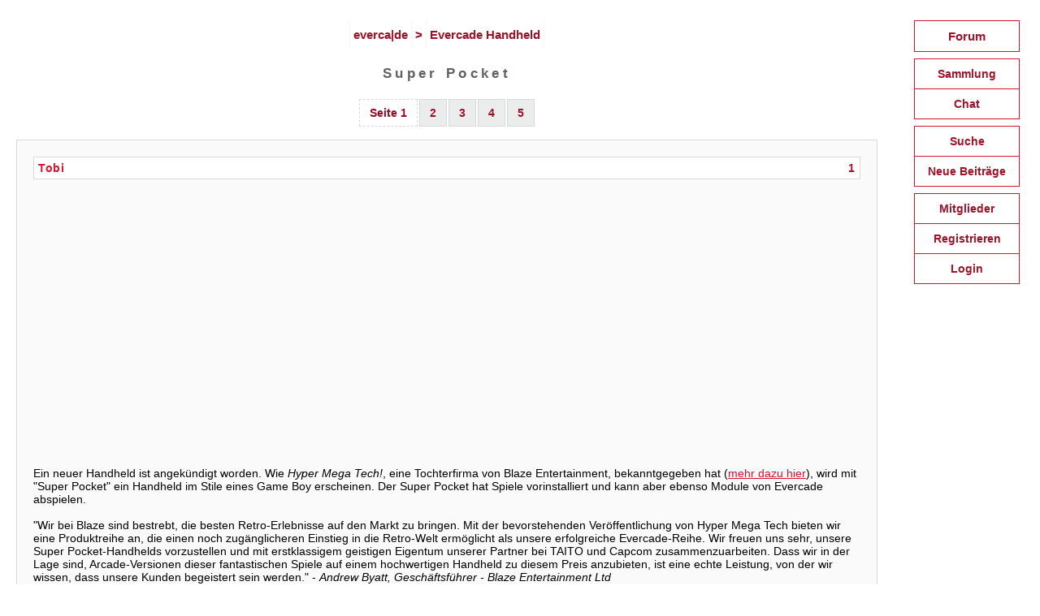

--- FILE ---
content_type: text/html; charset=UTF-8
request_url: https://everca.de/super-pocket-t-339-1
body_size: 5716
content:
<!DOCTYPE html>
<html lang="de" class="no-js">
<head>
<title>Super Pocket | everca|de</title>
<script>
document.documentElement.className = "js";
</script>
<meta charset="UTF-8" />
<meta name="viewport" content="width=device-width, initial-scale=1.0" />
<link rel="next" href="/super-pocket-t-339-2" />
<link rel="stylesheet" href="/styles/responsive-1.css?v=43" type="text/css" media="screen" />
<link rel="stylesheet" href="/styles/print.css?v=43" type="text/css" media="print" />
<link rel="stylesheet" href="/styles/extra/socialmedia/shariff.complete.css?v=43" type="text/css" media="screen" />
<link rel="alternate" href="/feeds/atom.xml" type="application/atom+xml" title="Atom" />
<link rel="shortcut icon" href="/jkbb.ico" type="image/vnd.microsoft.icon" />
<link rel="canonical" href="https://everca.de/super-pocket-t-339-1" />
<script>
var httpStatus = "200";

</script>
<script src="/scripts/main.js?v=43" async></script>
</head>
<body class="default">
<div id="wrapper">
<div id="main">
<div id="content">
    <header id="top" class="submenu"><a href="/">everca|de</a> &gt; <a href="/evercade-handheld-f-2-1">Evercade Handheld</a></header>
<aside id="sidebar-mobile"></aside>
<p class="a11y" id="skip-to-nav"><a href="#skip-to-content">Zur Navigation</a></p>
<main>
    <h1>Super Pocket</h1>
        <div id="top-submenu" class="submenu"><p><span>Seite 1</span><a href="/super-pocket-t-339-2">2</a><a href="/super-pocket-t-339-3">3</a><a href="/super-pocket-t-339-4">4</a><a href="/super-pocket-t-339-5">5</a></p>
</div>
<article class="posting box even">
<header id="p1">
<h2>
<span class="number">1</span> <span class="author"><a href="tobi-u-1-1">Tobi</a></span>
</h2>
</header>
<div class="text"><iframe src="https://www.youtube.com/embed/9s8MWrY-zJc" frameborder="0" allowfullscreen class="video"></iframe><br />
<br />
Ein neuer Handheld ist angekündigt worden. Wie <em>Hyper Mega Tech!</em>, eine Tochterfirma von Blaze Entertainment, bekanntgegeben hat (<a href="https://everca.de/hyper-mega-tech-t-303-1">mehr dazu hier</a>), wird mit &quot;Super Pocket&quot; ein Handheld im Stile eines Game Boy erscheinen. Der Super Pocket hat Spiele vorinstalliert und kann aber ebenso Module von Evercade abspielen.<br />
<br />
&quot;Wir bei Blaze sind bestrebt, die besten Retro-Erlebnisse auf den Markt zu bringen. Mit der bevorstehenden Veröffentlichung von Hyper Mega Tech bieten wir eine Produktreihe an, die einen noch zugänglicheren Einstieg in die Retro-Welt ermöglicht als unsere erfolgreiche Evercade-Reihe. Wir freuen uns sehr, unsere Super Pocket-Handhelds vorzustellen und mit erstklassigem geistigen Eigentum unserer Partner bei TAITO und Capcom zusammenzuarbeiten. Dass wir in der Lage sind, Arcade-Versionen dieser fantastischen Spiele auf einem hochwertigen Handheld zu diesem Preis anzubieten, ist eine echte Leistung, von der wir wissen, dass unsere Kunden begeistert sein werden.&quot; - <em>Andrew Byatt, Geschäftsführer - Blaze Entertainment Ltd</em><br />
<br />
<em>Technische Daten:</em><br />
<br />
- Größe: 78mm x 125mm x 25mm<br />
- 2.8” IPS Bildschirm (320x240)<br />
- 4-Wege-Steuerkreuz<br />
- 7 Buttons (A,B,X,Y,Start,Select,Home) vorne, 5 Buttons (L1,L2,R1,R2) hinten (mittig auf der Rückseite nebeneinander angeordnet) + seitlich ein &quot;Easy Mode&quot;-Button.<br />
- USB-C Eingang für das Ladekabel (Kabel enthalten, Netzadapter nicht)<br />
- Integrierter Akku (nicht austauschbar) für 4 Stunden Spielzeit<br />
- Spielt Evercade-Module ab<br />
- Wird keine Firmware-Updates erhalten<br />
<br />
Weitere technische Daten wurden bisher nicht bekanntgegeben. So gibt es aktuell keine Informationen dazu, welche Prozessor im Gehäuse stecken soll. Im Modulschacht steckt nur ein Leermodul - die Spiele sind vorinstalliert. Zudem wird es einen &quot;Easy Modus&quot; geben, der alle Arcade-Spiele auf die einfachste vorhandene Spielstufe einstellt. Erscheinen soll Super Pocket im Oktober diesen Jahres (ab 14. Juli 2023 vorbestellbar) zu einem Preis von 59 Euro (59 US-Dollar oder 49 britische Pfund).<br />
<br />
 <img src="https://everca.de/images/upload/1-super-pocket-evercade-gif-527.gif" alt="" /><br />
<br />
<strong>Super Pocket TAITO™ Edition</strong><br />
<br />
 <img src="https://everca.de/images/upload/1-super-pocket-taito-edition-handheld-verpackung-vorne-529.jpg" alt="" /> <img src="https://everca.de/images/upload/1-super-pocket-taito-edition-handheld-verpackung-hinten-530.jpg" alt="" /> <img src="https://everca.de/images/upload/1-super-pocket-taito-edition-handheld-531.jpg" alt="" /><br />
<br />
Vorinstallierte Spieleliste (18 Stück):<br />
- Space Invaders<br />
- Bubble Bobble<br />
- Operation Wolf<br />
- The Newzealand Story<br />
- Rastan<br />
- Cadash<br />
- Chack&#039;n Pop<br />
- Don Doko Don<br />
- Elvator Action<br />
- Football Champ<br />
- Growl<br />
- Kiki Kaikai<br />
- Legend of Kage<br />
- Liquid Kids<br />
- Space Invaders &#039;91 (Heimkonsole Edition)<br />
- Volfied<br />
- The Fairyland Story<br />
- Puzzle Bobble<br />
<br />
<strong>Super Pocket Capcom® Edition</strong><br />
<br />
 <img src="https://everca.de/images/upload/1-super-pocket-capcom-edition-handheld-verpackung-vorne-532.jpg" alt="" /> <img src="https://everca.de/images/upload/1-super-pocket-capcom-edition-handheld-verpackung-hinten-533.jpg" alt="" /> <img src="https://everca.de/images/upload/1-super-pocket-capcom-edition-handheld-534.jpg" alt="" /><br />
<br />
Vorinstallierte Spieleliste (12 Stück):<br />
- 1942 <br />
- 1943 <br />
- 1944: The Loop Master <br />
- Bionic Commando <br />
- Captain Commando <br />
- Street Fighter II: Hyper Fighting<br />
- Strider (EXP)<br />
- Wolf of the Battlefield MERCS<br />
- Mega Man (Heimkonsole Edition)<br />
- Final Fight<br />
- Ghouls &#039;n Ghosts<br />
- Forgotten Worlds<br />
<em>(alle enthaltenen Spiele sind zudem im Evercade EXP <a href="https://everca.de/evercade-exp-bonusinhalte-t-224-1#p3">vorinstalliert</a>)</em><br />
<br />
Über Funstock soll es zu Beginn zudem zwei limitierte Editionen des Super Pocket in einem durchsichtigem Gehäuse geben:<br />
<br />
 <img src="https://everca.de/images/upload/1-super-pocket-limited-editions-funstock-528.jpg" alt="" /><br />
<br />
Zwei weitere Editionen des Super Pocket sollen (im Laufe des Jahres) noch folgen.<br />
<br />
Blaze Entertainment hatte besonders via Discord immer wieder betont, dass es keine neue Evercade Hardware von <em>Hyper Mega Tech!</em> werden soll. Allerdings handelt es sich hierbei natürlich um ein Gerät, dass Evercade Module abspielt.</div>
<footer>
<p class="date">13.07.2023 18:52 | geändert: 16.09.2023 09:47</p>
<div class="submit-group">
</div>
</footer>
</article>
<div class="box" style="padding:10px">
<div style="margin:0 auto; padding:0">

<div class="solute-widget-builder" id="solute-widget-1717321948743"><script type="text/javascript" src="https://widget.solutenetwork.com/widget/v2/search/pS9K3yBGhDva/widget.js?type=offers&q=Evercade&category=&limit=36&log=evercade&e=solute-widget-1717321948743"></script></div>
<!-- Werbe-Code hier einfügen, gegebenenfalls die Breite des inneren divs noch anpassen -->

</div>
</div>
<article class="posting box odd">
<header id="p2">
<h2>
<span class="number">2</span> <span class="author"><a href="tobi-u-1-1">Tobi</a></span>
</h2>
</header>
<div class="text"><strong>Kaufen</strong><br />
<br />
Super Pocket ist jetzt über Amazon.de vorbestellbar (Liefertermin 26.10.2023):<br />
<br />
- <a href="https://amzn.to/44G3CMo" target="_blank">Blaze Taito Super Pocket</a><br />
- <a href="https://amzn.to/43koJ5O" target="_blank">Blaze Capcom Super Pocket</a><br />
<br />
Die limitierte Sonderedition ist nur über Funstock im Bundle erhältlich und kostet 139,99 Euro: <a href="https://funstock.eu/search?q=super+pocket" target="_blank">https://funstock.eu/search?q=super+pocket</a> (+ einzeln und alle weitere Bundles)</div>
<footer>
<p class="date">14.07.2023 11:41 | geändert: 14.07.2023 11:46</p>
<div class="submit-group">
</div>
</footer>
</article>
<article class="posting box even">
<header id="p3">
<h2>
<span class="number">3</span> <span class="author"><a href="tobi-u-1-1">Tobi</a></span>
</h2>
</header>
<div class="text">Als Prozessor soll ein Rockchip RK3126 zum Einsatz kommen (<a href="https://rockchip.fr/RK3126%20datasheet%20V1.0.pdf" target="_blank">Datasheet als PDF</a>).<br />
<br />
GPU (Grafikkarte) könnte ARM Mali-400 MP2 sein, wie beim original Handheld. Also quasi ein Mini-Original-Handheld des Evercade im Game Boy-Format.</div>
<footer>
<p class="date">14.07.2023 14:54</p>
<div class="submit-group">
</div>
</footer>
</article>
<article class="posting box odd">
<header id="p4">
<h2>
<span class="number">4</span> <span class="author"><a href="sardello-u-35-1">sardello</a></span>
</h2>
</header>
<div class="text">Gefällt mir persönlich sehr gut. Farben, Verpackung, alles sehr schick. Nur das Display hätte etwas größer ausfallen dürfen.<br />
<br />
Ist genauer bekannt, wie der Easy Mode funktioniert? Das ist hoffentlich nicht nur ein Spielstand, bei dem der Easy Mode bereits ausgewählt wurde.</div>
<footer>
<p class="date">17.07.2023 23:21 | geändert: 17.07.2023 23:23</p>
<div class="submit-group">
</div>
</footer>
</article>
<article class="posting box even">
<header id="p5">
<h2>
<span class="number">5</span> <span class="author"><a href="tobi-u-1-1">Tobi</a></span>
</h2>
</header>
<div class="text">Der Easy-Modus soll wohl (einfach nur) die einfachste Spielstufe des Spiels auswählen, wenn ich das richtig verstanden hatte!?</div>
<footer>
<p class="date">18.07.2023 00:11</p>
<div class="submit-group">
</div>
</footer>
</article>
<article class="posting box odd">
<header id="p6">
<h2>
<span class="number">6</span> <span class="author"><a href="tobi-u-1-1">Tobi</a></span>
</h2>
</header>
<div class="text">Irgendwie sagt mir der original Handheld noch am meisten zu. Das hier als Zweitgerät zum Mitnehmen, hat irgendwie einen Reiz. Auch, wenn ich die Produktpalette unter neuem Namen nicht ganz so verstehe. Würde es nicht mehr Sinn machen die bestehende Marke weiter auszubauen, anstatt zu versuchen eine neue (unbekannte) zu etablieren? <br />
<br />
Letztendlich warte ich aber wohl noch auf eine besser Farbkombi (+ interne Collection).</div>
<footer>
<p class="date">24.07.2023 19:17</p>
<div class="submit-group">
</div>
</footer>
</article>
<article class="posting box even">
<header id="p7">
<h2>
<span class="number">7</span> <span class="author"><a href="tequila-u-42-1">Tequila</a></span>
</h2>
</header>
<div class="text">Ich vermute mal, die Namensänderung ist auch der Tatsache geschuldet, dass die Leute ein wenig pissed waren, weil die Capcom-Spiele nur mit der EXP und nicht als Modul erhältlich waren. Daraufhin hat Blaze ja gesagt, das es so was nicht öfter in Zukunft geben wird. OK, is eher ein fieser Work-around<br />
<br />
Zum anderen scheinen ja Labels diese Direktverdrahtung teilweise zu verlangen, damit Blaze diese auf Evercade (bzw nun Hyper Mega Tech) bringen können. Da bietet sich eine solche Low-Cost Version ja an, um Verköäufe zu generieren und so vielleicht auch eine Modulgenehmigung zu erhalten</div>
<footer>
<p class="date">25.07.2023 00:25</p>
<p class="plus">1 Forenmitglied fand diesen Beitrag gut</p>
<div class="submit-group">
</div>
</footer>
</article>
<article class="posting box odd">
<header id="p8">
<h2>
<span class="number">8</span> <span class="author"><a href="danny-u-8-1">Danny</a></span>
</h2>
</header>
<div class="text">Ja werd mir definitiv einen zulegen.<br />
In der capcom edition.<br />
@tobi ja im back.<br />
Und bald griegen wir den Duke...come get sone.!</div>
<footer>
<p class="date">26.07.2023 21:56</p>
<div class="submit-group">
</div>
</footer>
</article>
<article class="posting box even">
<header id="p9">
<h2>
<span class="number">9</span> <span class="author"><a href="danny-u-8-1">Danny</a></span>
</h2>
</header>
<div class="text">Es ist ja auch natürlich kein evercade weil.....es steht nicht drauf<em> <img src="/images/smilies/smile.png" class="smilie" alt="lächel" title="lächel" /></em> <img src="/images/smilies/smile.png" class="smilie" alt="lächel" title="lächel" /><br />
Also eas wollt ihr dann.....mao...super pocket...<br />
Na dann geh doch zu netto!</div>
<footer>
<p class="date">26.07.2023 22:00</p>
<div class="submit-group">
</div>
</footer>
</article>
<article class="posting box odd">
<header id="p10">
<h2>
<span class="number">10</span> <span class="author"><a href="playersdestiny-u-24-1">playersdestiny</a></span>
</h2>
</header>
<div class="text">So langsam muss ich mich nach einem neuen Handheld umschauen. Der Bildschirm meines Evercade (Original) ist schon arg dunkel, und einige Farben/Pixel lassen sich nur noch erkennen, wenn man den Blickwinkel verändert.<br />
<br />
Ich tendiere aktuell zur Taito-Edition. Mit Bubble Bobble und New Zealand Story sind zwei tolle Spiele dabei! Wobei die Capcom Edition mit Mega Man und SF auch ziemlich cool ist.</div>
<footer>
<p class="date">03.08.2023 10:04</p>
<div class="submit-group">
</div>
</footer>
</article>
    <div id="bottom-submenu" class="submenu">
    <p><span>Seite 1</span><a href="/super-pocket-t-339-2">2</a><a href="/super-pocket-t-339-3">3</a><a href="/super-pocket-t-339-4">4</a><a href="/super-pocket-t-339-5">5</a></p>
<p><a href="#top">nach oben</a> <a href="/super-pocket-t-339-2">weiter &gt;</a></p>
    </div>
<table id="related">
<caption><h2>Verwandte Themen</h2></caption>
<tr>
<th>Thema</th>
<th class="col-user">Autor</th>
<th class="col-forum">Forum</th>
<th class="col-number">Beiträge</th>
<th class="col-date">Letzter Beitrag</th>
</tr>
<tr>
<td><a href="super-micro-keychain-gamers-von-hypermegatech-t-653-1">Super Micro Keychain Gamers von HyperMegaTech!</a></td>
<td class="col-user">Tobi</td>
<td class="col-forum"><a href="sonstiges-f-8-1">Sonstiges</a></td>
<td class="col-number">7</td>
<td class="col-date">06.01.2026 21:12</td>
</tr>
<tr>
<td><a href="capcom-hyper-mega-tech-super-pocket-fuer-kith-t-668-1">Capcom Hyper Mega Tech Super Pocket für Kith</a></td>
<td class="col-user">Tobi</td>
<td class="col-forum"><a href="evercade-handheld-f-2-1">Evercade Handheld</a></td>
<td class="col-number">9</td>
<td class="col-date">14.11.2025 17:10</td>
</tr>
<tr>
<td><a href="super-pocket-capcom-edition-kith-version-t-667-1">Super Pocket Capcom Edition (Kith version)</a></td>
<td class="col-user">repulsor</td>
<td class="col-forum"><a href="sonstiges-f-8-1">Sonstiges</a></td>
<td class="col-number">4</td>
<td class="col-date">10.11.2025 18:05</td>
</tr>
<tr>
<td><a href="super-pocket-neo-geo-und-data-east-edition-in-der-englischen-retro-gamer-t-647-1">Super Pocket: Neo Geo und Data East Edition in der englischen Retro GAMER</a></td>
<td class="col-user">BQfH-Zipp</td>
<td class="col-forum"><a href="sonstiges-f-8-1">Sonstiges</a></td>
<td class="col-number">1</td>
<td class="col-date">03.08.2025 12:42</td>
</tr>
<tr>
<td><a href="super-pocket-neogeo-mvs-limited-edition-t-598-1">Super Pocket NEOGEO (MVS Limited) Edition</a></td>
<td class="col-user">Tobi</td>
<td class="col-forum"><a href="evercade-handheld-f-2-1">Evercade Handheld</a></td>
<td class="col-number">10</td>
<td class="col-date">28.07.2025 00:01</td>
</tr>
</table>
</main>
</div>
<footer id="main-footer">
<a href="/info/impressum">Impressum</a> | <a href="/info/datenschutz">Datenschutz</a> | <a href="../sitemap-1">Sitemap</a> | <a href="https://x.com/everca_de" target="_twitter">X</a>
<ul id="footer-menu">
<li>Powered by <a href="https://jkbb.de/" target="_blank">JKBB</a></li>
</ul>
</footer>
</div>
<aside id="sidebar">
<nav id="sidebar-nav">
<h2 id="main-menu-heading">&#x2630; Menü</h2>
<p class="a11y" id="skip-to-content"><a href="#skip-to-nav">Zum Inhalt</a></p>
<ul id="main-menu">
<li><a href="/">Forum</a></li>
<li>
<ul>
<li><a href="/info/module">Sammlung</a></li>
<li><a href="/info/chat">Chat</a></li>
</ul>
</li>
<li>
<ul>
<li><a href="/suche">Suche</a></li>
<li><a href="/neue-beitraege-1">Neue Beiträge</a></li>
</ul>
</li>
<li>
<ul>
<li><a href="/userliste-1">Mitglieder</a></li>
<li><a href="/new/user">Registrieren</a></li>
<li><a href="/login">Login</a></li>
</ul>
</li>
</ul>
</nav>
</aside>
</div>
</body>
</html>


--- FILE ---
content_type: text/css
request_url: https://everca.de/styles/responsive-1.css?v=43
body_size: 2677
content:
/* responsive style */

.js .no-js,
.no-js .js {
  display: none;
}

* {
margin: 0;
padding: 0;
}

html, body {
height: 100%;
background-color: #fff;
font-family: Arial, sans-serif;
}
#wrapper {
overflow: auto;
margin: 0 auto;
min-height: 100%;
background-color: #fff;
}
#main {
float: left;
width: calc(100% - 180px);
}
.a11y {
position: absolute;
top: auto;
left: -10000px;
overflow: hidden;
width: 1px;
height: 1px;
}

/* inline global */

img {
max-width: 100%;
border: none;
}
a {
outline: 0;
text-decoration: underline;
color: #D61231;
}
a:hover,
a:focus {
text-decoration: none;
}
a:visited {
color: #D61231;
}
strong {
color: #D61231;
}
strong a {
color: #D61231;
}
strong a:visited {
color: #D61231;
}
.center {
text-align: center;
}

/* content container */

#content {
padding: 20px;
text-align: center;
}
main {
display: block; /* <= IE 11 */
}
.box {
margin-bottom: 20px;
padding: 20px;
border: 1px solid #D9D9D9;
background-color: #FAFAFA;
text-align: left;
}
.box > :last-child,
.box > :last-child > :last-child {
margin-bottom: 0;
}
.message {
margin-bottom: 20px;
padding: 30px;
border: 1px solid #C5C5C5;
background-color: #FAFAFA;
text-align: center;
}
.message p {
margin-bottom: 0;
}
.infobox {
max-height: 160px;
overflow: auto;
margin-bottom: 20px;
padding: 10px;
border: 1px solid #FAFAFA
background-color: #fff;
font-size: 85%;
}

/* headings + paragraphs */

h1 {
margin-bottom: 20px;
font-size: 108%;
letter-spacing: 0.25em;
color: #616161;
}
.start h1 {
font-family: Verdana, sans-serif;
font-size: 150%;
color: #A41227;
}
h2 {
margin: 25px 0 10px;
font-size: 95%;
letter-spacing: 0.25em;
color: #B01027;
}
h2.subtitle {
margin: 10px 0 25px;
}
h1 a,
h2 a {
text-decoration: none;
color: #D61231;
}
h1 a:visited,
h2 a:visited {
color: #D61231;
}
h1 a:hover,
h1 a:focus,
h2 a:hover,
h2 a:focus {
text-decoration: underline;
}
h3 {
margin: 20px 0 10px;
font-size: 90%;
color: #D61231;
}
h2:first-child,
h3:first-child {
margin-top: 0;
}
p {
margin-bottom: 15px;
font-size: 90%;
}

/* lists */

ol {
margin-bottom: 15px;
padding-left: 20px;
}
ul {
margin-bottom: 15px;
text-indent: 0;
list-style-type: none;
}
li {
margin-bottom: 15px;
font-size: 90%;
}
.sitemap ul ul {
margin: 5px 0;
}
.sitemap li {
font-weight: bold;
color: #D61231;
}
.sitemap li li {
display: inline;
padding-right: 15px;
line-height: 180%;
font-weight: normal;
}

/* tables */

table {
margin-bottom: 20px;
width: 100%;
border: 1px solid #FAFAFA;
border-collapse: collapse;
text-align: left;
}
td,
th {
border: 1px solid #ffffff;
background-color: #FAFAFA;
padding: 7px 5px;
font-size: 90%;
}
th {
padding: 5px;
font-size: 75%;
color: #D61231;
}
caption {
padding: 7px 5px;
border: 1px solid #D9D9D9;
border-bottom: none;
background-color: #ffffff;
font-size: 90%;
font-weight: bold;
letter-spacing: 0.25em;
color: #D61231;
}
caption h2 {
margin: 0;
}
.col-forum {
width: 18%;
}
.col-user {
width: 18%;
}
.col-status {
width: 18%;
text-align: center;
}
.col-number {
width: 7%;
text-align: center;
}
.col-date {
width: 17%;
text-align: right;
}

/* forms */

.form,
form .box {
margin: 0 auto 20px;
width: 507px;
}
input,
textarea,
select {
padding: 3px;
border: 1px solid #D61231;
font-family: Arial, sans-serif;
font-size: 100%;
}
button {
margin-bottom: 5px;
padding: 5px 6px 5px 7px;
border: 1px solid #D61231;
border-radius: 5px;
background-color: #E5E8E9;
font-size: 100%;
letter-spacing: 1px;
color: #012;
}
button.main-btn {
background-color: #F0F1F2;
}
button:hover {
background-color: #fff;
}
button::-moz-focus-inner {
padding: 0;
border: 0;
}
button img {
display: block;
}
textarea {
width: 500px;
}
input {
max-width: 500px;
}
.readonly {
border-style: dotted;
background-color: #fcffff;
}
.radio {
border: none;
}
.checkbox {
border: none;
}
.submit-group {
overflow: auto;
width: 100%;
font-size: 90%;
}
.submit {
float: right;
margin-left: 10px;
}
#bbcode-buttons {
width: 300px;
}

/* submenus */

.submenu {
font-weight: bold;
color: #9C0821;
}
.submenu a,
.submenu span {
display: inline-block;
white-space: nowrap;
}
div.submenu span,
div.submenu a {
margin: 1px;
padding: 8px 12px;
border: 1px solid #D9D9D9;
background-color: #EBEDED;
}
div.submenu span {
border-style: dashed;
background-color: transparent;
}
header.submenu a {
padding: 8px 4px;
border-left: 1px dotted #eeeeee;
border-right: 1px dotted #eeeeee;
}
.submenu a {
text-decoration: none;
color: #9B132A;
}
.submenu a:visited {
color: #9B132A;
}
header.submenu a:hover {
background-color: #ffffff;
border-color: #EEEEEE;
}
div.submenu a:hover,
div.submenu a:focus {
background-color: #FDFDFD;
}
.submenu a img {
vertical-align: middle;
}
header#top {
margin-top: 5px;
margin-bottom: 20px;
border: 1px solid #ffffff;
background-color: #ffffff;
font-size: 95%;
}

/* postings */

.posting .text {
font-size: 90%;
margin-bottom: 15px;
}
.posting * .text {
font-size: 100%;
margin-bottom: 0;
}
.posting > header {
margin-bottom: 20px;
padding: 5px;
border: 1px solid #D9D9D9;
background-color: #ffffff;
}
.posting > header h2,
.posting > header h3 {
overflow: auto;
margin: 0;
font-size: 90%;
letter-spacing: 0.05em;
}
.posting .number {
float: right;
margin-left: 8px;
}
blockquote {
padding: 20px;
border: 1px dotted #D9D9D9;
background-color: #eeeeee;
}
blockquote header {
margin-bottom: 20px;
padding: 5px;
border-bottom: 1px dashed #333;
font-weight: bold;
color: #D61231;
}
blockquote header a {
color: #66b;
}
pre {
overflow: auto;
padding: 10px;
max-height: 320px;
border: 1px dashed #D61231;
background-color: #f9f9f6;
font-family: 'Courier New', monospace;
font-size: 100%;
}
code strong {
border: 1px dotted #ccc;
background-color: #e9e9e3;
color: #422;
}
.video {
width: 560px;
height: 315px;
}
.signature {
padding-top: 10px;
border-top: 1px dashed #BA102C;
}
.posting > footer {
overflow: auto;
padding-top: 5px;
border-top: 1px solid #A00E26;
}
.date {
text-align: right;
font-size: 80%;
font-weight: bold;
color: #A00E26;
}
.plus {
text-align: right;
}

/* user profiles */

.profile {
margin: 0 auto 20px;
width: 507px;
}
.profile img {
float: right;
max-width: 120px;
max-height: 120px;
}
.profile h2 {
margin-top: 0;
}
.profile h3 {
clear: both;
}

/* sidebar */

#sidebar {
float: left;
padding: 25px 25px 20px;
width: 130px;
}
#sidebar-nav {
font-weight: bold;
}
#main-menu-heading {
display: none;
font-size: 15px;
color: #D61231;
}
#main-menu-heading:hover {
cursor: pointer;
}
#main-menu-heading span,
#main-menu-heading img {
line-height: 15px;
vertical-align: middle;
}
#sidebar-nav ul {
margin-bottom: 0;
font-size: 95%;
color: #D61231;
}
#sidebar-nav li {
margin-bottom: 0;
font-size: 100%;
}
#sidebar-nav > ul > li {
margin-bottom: 8px;
}
#sidebar-nav li img {
display: block;
}
#sidebar-nav li a,
#sidebar-nav li span {
display: block;
padding: 10px 0;
width: 128px;
border: 1px solid #D61231;
background-color: #ffffff;
text-align: center;
}
#sidebar-nav li span {
background-color: #FDFDFD;
}
#sidebar-nav a {
text-decoration: none;
color: #9F132A;
}
#sidebar-nav li li:not(:last-child) > a,
#sidebar-nav li li:not(:last-child) > span {
border-bottom: none;
}
#sidebar-nav a:visited {
color: #D61231;
}
#sidebar-nav a:hover,
#sidebar-nav a:focus {
background-color: #FDFDFD;
}
#sidebar-nav .logo {
padding: 0;
}
#sidebar-nav .logo img + span {
display: none;
border: none;
}

/* footer */

#main-footer {
padding: 0 20px;
text-align: center;
font-size: 90%;
}
#main-footer li {
display: inline-block;
margin: 0 10px 10px;
white-space: nowrap;
}

/* RESPONSIVE */

@media (max-width: 767px) {

#wrapper {
background-image: none;
}
#main {
float: none;
width: 100%;
}
#content {
padding: 10px;
}

/* sidebar */

#sidebar {
display: none;
}
#sidebar-mobile {
padding: 0 10px;
width: 100%;
height: 60px;
box-sizing: border-box;
text-align: center;
}
#sidebar-nav {
position: relative;
margin: 20px auto 0;
padding: 10px 10px 0;
width: 160px;
border: 1px solid #77c;
background-color: #EDEEEF;
}
#main-menu-heading {
display: block;
}
#main-menu {
display: none;
}
#sidebar-nav ul {
text-align: left;
}
#sidebar-nav li a,
#sidebar-nav li span {
width: 158px;
}
#sidebar-nav .logo img {
display: none;
}
#sidebar-nav .logo img + span {
display: block;
}

/* footer */

#main-footer {
margin-top: 20px;
padding: 0 10px;
}

}

@media (max-width: 599px) {

h1 {
font-size: 100%;
letter-spacing: 0.15em;
}
.start h1 {
font-size: 125%;
}

/* forms  */

.form,
form .box, 
.submit-group,
#bbcode-buttons {
width: auto;
}
#bbcode-buttons {
clear: right;
}
textarea {
width: 100%;
}
input {
max-width: 100%;
}

.video {
max-width: 100%;
}
.profile {
width: auto;
}
.profile img {
float: none;
}

/* tables */

table {
border-width: 0 0 1px;
}
th {
display: none;
}
caption {
background-color: #D9DBDD;
border-bottom: none;
}
td {
display: block;
border-bottom: none;
}
td br {
display: none;
}
td:first-child {
background-color: #E8E9EA;
}
td:first-child a {
text-decoration: none;
font-weight: bold;
color: #B8122D;
}
td:first-child a:visited {
color: #B7132E;
}
td:first-child a:hover,
td:first-child a:focus {
text-decoration: underline;
}
td.col-date,
td.col-user, 
td.col-forum {
width: auto;
text-align: left;
}
td.col-date:before, 
td.col-user:before, 
td.col-forum:before {
font-size: 90%;
color: #353535;
}
td.col-date:before {
content: 'Letzter Beitrag: '
}
  #users td.col-date:before {
    content: 'Registriert seit: '
  }
  #online td.col-date:before {
    content: 'Letzter Zugriff: '
  }
td.col-user:before {
content: 'Autor: '
}
td.col-forum:before {
content: 'Forum: '
}
td.col-number,
td.col-status {
display: none;
}

}

@media (min-width: 1281px) {

#wrapper {
width: 1280px;
border-right: 1px solid ##F6F4F4;
}
#main-footer {
padding-bottom: 20px;
}

}

/* module */

.col-module {
  width: 30%;
}
.col-checkbox {
  width: 10%;
  text-align: center;
}
.col-owners {
  width: 50%;
}
.col-shop {
  width: 10%;
}
@media (max-width: 38em) {
  td.col-module,
  td.col-checkbox,
  td.col-owners,
  td.col-shop {
    width: auto;
    text-align: left;
  }
  td.col-checkbox:before,
  td.col-owners:before,
  td.col-shop:before {
    color: #333;
  }
  td.col-module:before {
    content: '';
  }
  td.col-checkbox:before {
    content: 'Besitze ich: ';
  }
  td.col-owners:before {
    content: 'Im Besitz von: ';
  }
  td.col-shop:before {
    content: 'Kaufen: ';
  }
}

/* module */ 

--- FILE ---
content_type: text/javascript
request_url: https://everca.de/scripts/main.js?v=43
body_size: 538
content:
"use strict";

let mobileMenu = false;

function isMobileView() {
  const menuHeading = document.querySelector('#main-menu-heading');
  if (window.getComputedStyle(menuHeading).getPropertyValue('display') == 'none') {
    return false;
  } else {
    return true;
  }
}

function toggleNav() {
  const menu = document.querySelector('#main-menu');
  if (window.getComputedStyle(menu).getPropertyValue('display') == 'none') {
    menu.style.display = 'block';
  } else {
    menu.style.display = 'none';
  }
  return false;
}

function adjustNav() {
  const sidebar = document.querySelector('#sidebar');
  const sidebarMobile = document.querySelector('#sidebar-mobile');
  const nav = document.querySelector('#sidebar-nav');
  const menu = document.querySelector('#main-menu');
  if (isMobileView()) {
    if (! mobileMenu) {
      sidebarMobile.appendChild(nav);
      menu.style.display = 'none';
      mobileMenu = true;
    }
  } else {
    if (mobileMenu) {
      sidebar.appendChild(nav);
      menu.style.display = 'block';
      mobileMenu = false
    }
  }
  const sidebarHeight = nav.offsetHeight + 32;
  if (! mobileMenu && self.innerHeight > sidebarHeight) {
    document.body.classList.add("fixed-sidebar");
  } else {
    document.body.classList.remove("fixed-sidebar");
  }
}

function initPage() {
  document.querySelector('#main-menu-heading').addEventListener('click', toggleNav);
  adjustNav();
}

if (document.readyState == "loading") {
   document.addEventListener('DOMContentLoaded', initPage);
} else {
   initPage();
}

window.addEventListener('resize', function() {
  adjustNav();
});
